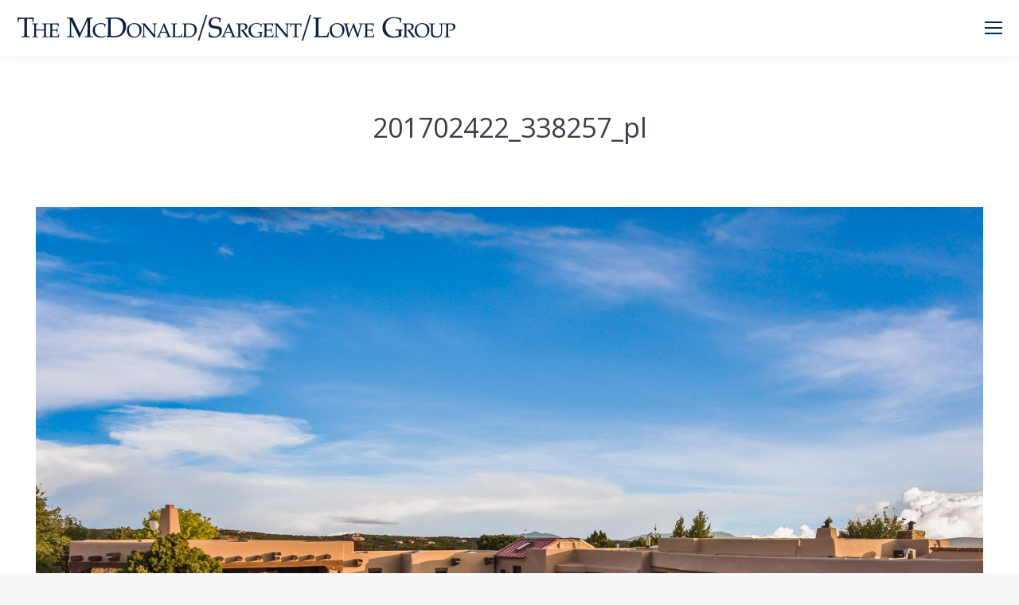

--- FILE ---
content_type: text/html; charset=UTF-8
request_url: https://homesantafe.com/sold-19-s-vuelta-herradura/201702422_338257_pl/
body_size: 13046
content:
<!DOCTYPE html>
<!--[if !(IE 6) | !(IE 7) | !(IE 8)  ]><!-->
<html lang="en-US" class="no-js">
<!--<![endif]-->
<head>
	<meta charset="UTF-8"/>
				<meta name="viewport" content="width=device-width, initial-scale=1, maximum-scale=1, user-scalable=0"/>
			<meta name="theme-color" content="#002859"/>	<link rel="profile" href="https://gmpg.org/xfn/11"/>
	<title>201702422_338257_pl &#8211; Home Santa Fe</title>
<meta name='robots' content='max-image-preview:large'/>
	<style>img:is([sizes="auto" i], [sizes^="auto," i]) {contain-intrinsic-size:3000px 1500px}</style>
	<link rel='dns-prefetch' href='//www.googletagmanager.com'/>
<link rel='dns-prefetch' href='//fonts.googleapis.com'/>
<link href='//hb.wpmucdn.com' rel='preconnect'/>
<link href='https://fonts.googleapis.com' rel='preconnect'/>
<link href='//fonts.gstatic.com' crossorigin='' rel='preconnect'/>
<link rel="alternate" type="application/rss+xml" title="Home Santa Fe &raquo; Feed" href="https://homesantafe.com/feed/"/>
<link rel="alternate" type="application/rss+xml" title="Home Santa Fe &raquo; Comments Feed" href="https://homesantafe.com/comments/feed/"/>
<script>window._wpemojiSettings={"baseUrl":"https:\/\/s.w.org\/images\/core\/emoji\/16.0.1\/72x72\/","ext":".png","svgUrl":"https:\/\/s.w.org\/images\/core\/emoji\/16.0.1\/svg\/","svgExt":".svg","source":{"concatemoji":"https:\/\/homesantafe.com\/wp-includes\/js\/wp-emoji-release.min.js?ver=6.8.3"}};!function(s,n){var o,i,e;function c(e){try{var t={supportTests:e,timestamp:(new Date).valueOf()};sessionStorage.setItem(o,JSON.stringify(t))}catch(e){}}function p(e,t,n){e.clearRect(0,0,e.canvas.width,e.canvas.height),e.fillText(t,0,0);var t=new Uint32Array(e.getImageData(0,0,e.canvas.width,e.canvas.height).data),a=(e.clearRect(0,0,e.canvas.width,e.canvas.height),e.fillText(n,0,0),new Uint32Array(e.getImageData(0,0,e.canvas.width,e.canvas.height).data));return t.every(function(e,t){return e===a[t]})}function u(e,t){e.clearRect(0,0,e.canvas.width,e.canvas.height),e.fillText(t,0,0);for(var n=e.getImageData(16,16,1,1),a=0;a<n.data.length;a++)if(0!==n.data[a])return!1;return!0}function f(e,t,n,a){switch(t){case"flag":return n(e,"\ud83c\udff3\ufe0f\u200d\u26a7\ufe0f","\ud83c\udff3\ufe0f\u200b\u26a7\ufe0f")?!1:!n(e,"\ud83c\udde8\ud83c\uddf6","\ud83c\udde8\u200b\ud83c\uddf6")&&!n(e,"\ud83c\udff4\udb40\udc67\udb40\udc62\udb40\udc65\udb40\udc6e\udb40\udc67\udb40\udc7f","\ud83c\udff4\u200b\udb40\udc67\u200b\udb40\udc62\u200b\udb40\udc65\u200b\udb40\udc6e\u200b\udb40\udc67\u200b\udb40\udc7f");case"emoji":return!a(e,"\ud83e\udedf")}return!1}function g(e,t,n,a){var r="undefined"!=typeof WorkerGlobalScope&&self instanceof WorkerGlobalScope?new OffscreenCanvas(300,150):s.createElement("canvas"),o=r.getContext("2d",{willReadFrequently:!0}),i=(o.textBaseline="top",o.font="600 32px Arial",{});return e.forEach(function(e){i[e]=t(o,e,n,a)}),i}function t(e){var t=s.createElement("script");t.src=e,t.defer=!0,s.head.appendChild(t)}"undefined"!=typeof Promise&&(o="wpEmojiSettingsSupports",i=["flag","emoji"],n.supports={everything:!0,everythingExceptFlag:!0},e=new Promise(function(e){s.addEventListener("DOMContentLoaded",e,{once:!0})}),new Promise(function(t){var n=function(){try{var e=JSON.parse(sessionStorage.getItem(o));if("object"==typeof e&&"number"==typeof e.timestamp&&(new Date).valueOf()<e.timestamp+604800&&"object"==typeof e.supportTests)return e.supportTests}catch(e){}return null}();if(!n){if("undefined"!=typeof Worker&&"undefined"!=typeof OffscreenCanvas&&"undefined"!=typeof URL&&URL.createObjectURL&&"undefined"!=typeof Blob)try{var e="postMessage("+g.toString()+"("+[JSON.stringify(i),f.toString(),p.toString(),u.toString()].join(",")+"));",a=new Blob([e],{type:"text/javascript"}),r=new Worker(URL.createObjectURL(a),{name:"wpTestEmojiSupports"});return void(r.onmessage=function(e){c(n=e.data),r.terminate(),t(n)})}catch(e){}c(n=g(i,f,p,u))}t(n)}).then(function(e){for(var t in e)n.supports[t]=e[t],n.supports.everything=n.supports.everything&&n.supports[t],"flag"!==t&&(n.supports.everythingExceptFlag=n.supports.everythingExceptFlag&&n.supports[t]);n.supports.everythingExceptFlag=n.supports.everythingExceptFlag&&!n.supports.flag,n.DOMReady=!1,n.readyCallback=function(){n.DOMReady=!0}}).then(function(){return e}).then(function(){var e;n.supports.everything||(n.readyCallback(),(e=n.source||{}).concatemoji?t(e.concatemoji):e.wpemoji&&e.twemoji&&(t(e.twemoji),t(e.wpemoji)))}))}((window,document),window._wpemojiSettings);</script>
<style id='wp-emoji-styles-inline-css'>img.wp-smiley,img.emoji{display:inline!important;border:none!important;box-shadow:none!important;height:1em!important;width:1em!important;margin:0 .07em!important;vertical-align:-.1em!important;background:none!important;padding:0!important}</style>
<link rel='stylesheet' id='wp-block-library-css' href='https://homesantafe.com/wp-includes/css/dist/block-library/A.style.min.css,qver=6.8.3.pagespeed.cf.6w6iIy5A4f.css' media='all'/>
<style id='wp-block-library-theme-inline-css'>.wp-block-audio :where(figcaption){color:#555;font-size:13px;text-align:center}.is-dark-theme .wp-block-audio :where(figcaption){color:#ffffffa6}.wp-block-audio{margin:0 0 1em}.wp-block-code{border:1px solid #ccc;border-radius:4px;font-family:Menlo,Consolas,monaco,monospace;padding:.8em 1em}.wp-block-embed :where(figcaption){color:#555;font-size:13px;text-align:center}.is-dark-theme .wp-block-embed :where(figcaption){color:#ffffffa6}.wp-block-embed{margin:0 0 1em}.blocks-gallery-caption{color:#555;font-size:13px;text-align:center}.is-dark-theme .blocks-gallery-caption{color:#ffffffa6}:root :where(.wp-block-image figcaption){color:#555;font-size:13px;text-align:center}.is-dark-theme :root :where(.wp-block-image figcaption){color:#ffffffa6}.wp-block-image{margin:0 0 1em}.wp-block-pullquote{border-bottom:4px solid;border-top:4px solid;color:currentColor;margin-bottom:1.75em}.wp-block-pullquote cite,.wp-block-pullquote footer,.wp-block-pullquote__citation{color:currentColor;font-size:.8125em;font-style:normal;text-transform:uppercase}.wp-block-quote{border-left:.25em solid;margin:0 0 1.75em;padding-left:1em}.wp-block-quote cite,.wp-block-quote footer{color:currentColor;font-size:.8125em;font-style:normal;position:relative}.wp-block-quote:where(.has-text-align-right){border-left:none;border-right:.25em solid;padding-left:0;padding-right:1em}.wp-block-quote:where(.has-text-align-center){border:none;padding-left:0}.wp-block-quote.is-large,.wp-block-quote.is-style-large,.wp-block-quote:where(.is-style-plain){border:none}.wp-block-search .wp-block-search__label{font-weight:700}.wp-block-search__button{border:1px solid #ccc;padding:.375em .625em}:where(.wp-block-group.has-background){padding:1.25em 2.375em}.wp-block-separator.has-css-opacity{opacity:.4}.wp-block-separator{border:none;border-bottom:2px solid;margin-left:auto;margin-right:auto}.wp-block-separator.has-alpha-channel-opacity{opacity:1}.wp-block-separator:not(.is-style-wide):not(.is-style-dots){width:100px}.wp-block-separator.has-background:not(.is-style-dots){border-bottom:none;height:1px}.wp-block-separator.has-background:not(.is-style-wide):not(.is-style-dots){height:2px}.wp-block-table{margin:0 0 1em}.wp-block-table td,.wp-block-table th{word-break:normal}.wp-block-table :where(figcaption){color:#555;font-size:13px;text-align:center}.is-dark-theme .wp-block-table :where(figcaption){color:#ffffffa6}.wp-block-video :where(figcaption){color:#555;font-size:13px;text-align:center}.is-dark-theme .wp-block-video :where(figcaption){color:#ffffffa6}.wp-block-video{margin:0 0 1em}:root :where(.wp-block-template-part.has-background){margin-bottom:0;margin-top:0;padding:1.25em 2.375em}</style>
<style id='classic-theme-styles-inline-css'>
/*! This file is auto-generated */
.wp-block-button__link{color:#fff;background-color:#32373c;border-radius:9999px;box-shadow:none;text-decoration:none;padding:calc(.667em + 2px) calc(1.333em + 2px);font-size:1.125em}.wp-block-file__button{background:#32373c;color:#fff;text-decoration:none}
</style>
<style id='global-styles-inline-css'>
:root{--wp--preset--aspect-ratio--square: 1;--wp--preset--aspect-ratio--4-3: 4/3;--wp--preset--aspect-ratio--3-4: 3/4;--wp--preset--aspect-ratio--3-2: 3/2;--wp--preset--aspect-ratio--2-3: 2/3;--wp--preset--aspect-ratio--16-9: 16/9;--wp--preset--aspect-ratio--9-16: 9/16;--wp--preset--color--black: #000000;--wp--preset--color--cyan-bluish-gray: #abb8c3;--wp--preset--color--white: #FFF;--wp--preset--color--pale-pink: #f78da7;--wp--preset--color--vivid-red: #cf2e2e;--wp--preset--color--luminous-vivid-orange: #ff6900;--wp--preset--color--luminous-vivid-amber: #fcb900;--wp--preset--color--light-green-cyan: #7bdcb5;--wp--preset--color--vivid-green-cyan: #00d084;--wp--preset--color--pale-cyan-blue: #8ed1fc;--wp--preset--color--vivid-cyan-blue: #0693e3;--wp--preset--color--vivid-purple: #9b51e0;--wp--preset--color--accent: #002859;--wp--preset--color--dark-gray: #111;--wp--preset--color--light-gray: #767676;--wp--preset--gradient--vivid-cyan-blue-to-vivid-purple: linear-gradient(135deg,rgba(6,147,227,1) 0%,rgb(155,81,224) 100%);--wp--preset--gradient--light-green-cyan-to-vivid-green-cyan: linear-gradient(135deg,rgb(122,220,180) 0%,rgb(0,208,130) 100%);--wp--preset--gradient--luminous-vivid-amber-to-luminous-vivid-orange: linear-gradient(135deg,rgba(252,185,0,1) 0%,rgba(255,105,0,1) 100%);--wp--preset--gradient--luminous-vivid-orange-to-vivid-red: linear-gradient(135deg,rgba(255,105,0,1) 0%,rgb(207,46,46) 100%);--wp--preset--gradient--very-light-gray-to-cyan-bluish-gray: linear-gradient(135deg,rgb(238,238,238) 0%,rgb(169,184,195) 100%);--wp--preset--gradient--cool-to-warm-spectrum: linear-gradient(135deg,rgb(74,234,220) 0%,rgb(151,120,209) 20%,rgb(207,42,186) 40%,rgb(238,44,130) 60%,rgb(251,105,98) 80%,rgb(254,248,76) 100%);--wp--preset--gradient--blush-light-purple: linear-gradient(135deg,rgb(255,206,236) 0%,rgb(152,150,240) 100%);--wp--preset--gradient--blush-bordeaux: linear-gradient(135deg,rgb(254,205,165) 0%,rgb(254,45,45) 50%,rgb(107,0,62) 100%);--wp--preset--gradient--luminous-dusk: linear-gradient(135deg,rgb(255,203,112) 0%,rgb(199,81,192) 50%,rgb(65,88,208) 100%);--wp--preset--gradient--pale-ocean: linear-gradient(135deg,rgb(255,245,203) 0%,rgb(182,227,212) 50%,rgb(51,167,181) 100%);--wp--preset--gradient--electric-grass: linear-gradient(135deg,rgb(202,248,128) 0%,rgb(113,206,126) 100%);--wp--preset--gradient--midnight: linear-gradient(135deg,rgb(2,3,129) 0%,rgb(40,116,252) 100%);--wp--preset--font-size--small: 13px;--wp--preset--font-size--medium: 20px;--wp--preset--font-size--large: 36px;--wp--preset--font-size--x-large: 42px;--wp--preset--spacing--20: 0.44rem;--wp--preset--spacing--30: 0.67rem;--wp--preset--spacing--40: 1rem;--wp--preset--spacing--50: 1.5rem;--wp--preset--spacing--60: 2.25rem;--wp--preset--spacing--70: 3.38rem;--wp--preset--spacing--80: 5.06rem;--wp--preset--shadow--natural: 6px 6px 9px rgba(0, 0, 0, 0.2);--wp--preset--shadow--deep: 12px 12px 50px rgba(0, 0, 0, 0.4);--wp--preset--shadow--sharp: 6px 6px 0px rgba(0, 0, 0, 0.2);--wp--preset--shadow--outlined: 6px 6px 0px -3px rgba(255, 255, 255, 1), 6px 6px rgba(0, 0, 0, 1);--wp--preset--shadow--crisp: 6px 6px 0px rgba(0, 0, 0, 1);}:where(.is-layout-flex){gap: 0.5em;}:where(.is-layout-grid){gap: 0.5em;}body .is-layout-flex{display: flex;}.is-layout-flex{flex-wrap: wrap;align-items: center;}.is-layout-flex > :is(*, div){margin: 0;}body .is-layout-grid{display: grid;}.is-layout-grid > :is(*, div){margin: 0;}:where(.wp-block-columns.is-layout-flex){gap: 2em;}:where(.wp-block-columns.is-layout-grid){gap: 2em;}:where(.wp-block-post-template.is-layout-flex){gap: 1.25em;}:where(.wp-block-post-template.is-layout-grid){gap: 1.25em;}.has-black-color{color: var(--wp--preset--color--black) !important;}.has-cyan-bluish-gray-color{color: var(--wp--preset--color--cyan-bluish-gray) !important;}.has-white-color{color: var(--wp--preset--color--white) !important;}.has-pale-pink-color{color: var(--wp--preset--color--pale-pink) !important;}.has-vivid-red-color{color: var(--wp--preset--color--vivid-red) !important;}.has-luminous-vivid-orange-color{color: var(--wp--preset--color--luminous-vivid-orange) !important;}.has-luminous-vivid-amber-color{color: var(--wp--preset--color--luminous-vivid-amber) !important;}.has-light-green-cyan-color{color: var(--wp--preset--color--light-green-cyan) !important;}.has-vivid-green-cyan-color{color: var(--wp--preset--color--vivid-green-cyan) !important;}.has-pale-cyan-blue-color{color: var(--wp--preset--color--pale-cyan-blue) !important;}.has-vivid-cyan-blue-color{color: var(--wp--preset--color--vivid-cyan-blue) !important;}.has-vivid-purple-color{color: var(--wp--preset--color--vivid-purple) !important;}.has-black-background-color{background-color: var(--wp--preset--color--black) !important;}.has-cyan-bluish-gray-background-color{background-color: var(--wp--preset--color--cyan-bluish-gray) !important;}.has-white-background-color{background-color: var(--wp--preset--color--white) !important;}.has-pale-pink-background-color{background-color: var(--wp--preset--color--pale-pink) !important;}.has-vivid-red-background-color{background-color: var(--wp--preset--color--vivid-red) !important;}.has-luminous-vivid-orange-background-color{background-color: var(--wp--preset--color--luminous-vivid-orange) !important;}.has-luminous-vivid-amber-background-color{background-color: var(--wp--preset--color--luminous-vivid-amber) !important;}.has-light-green-cyan-background-color{background-color: var(--wp--preset--color--light-green-cyan) !important;}.has-vivid-green-cyan-background-color{background-color: var(--wp--preset--color--vivid-green-cyan) !important;}.has-pale-cyan-blue-background-color{background-color: var(--wp--preset--color--pale-cyan-blue) !important;}.has-vivid-cyan-blue-background-color{background-color: var(--wp--preset--color--vivid-cyan-blue) !important;}.has-vivid-purple-background-color{background-color: var(--wp--preset--color--vivid-purple) !important;}.has-black-border-color{border-color: var(--wp--preset--color--black) !important;}.has-cyan-bluish-gray-border-color{border-color: var(--wp--preset--color--cyan-bluish-gray) !important;}.has-white-border-color{border-color: var(--wp--preset--color--white) !important;}.has-pale-pink-border-color{border-color: var(--wp--preset--color--pale-pink) !important;}.has-vivid-red-border-color{border-color: var(--wp--preset--color--vivid-red) !important;}.has-luminous-vivid-orange-border-color{border-color: var(--wp--preset--color--luminous-vivid-orange) !important;}.has-luminous-vivid-amber-border-color{border-color: var(--wp--preset--color--luminous-vivid-amber) !important;}.has-light-green-cyan-border-color{border-color: var(--wp--preset--color--light-green-cyan) !important;}.has-vivid-green-cyan-border-color{border-color: var(--wp--preset--color--vivid-green-cyan) !important;}.has-pale-cyan-blue-border-color{border-color: var(--wp--preset--color--pale-cyan-blue) !important;}.has-vivid-cyan-blue-border-color{border-color: var(--wp--preset--color--vivid-cyan-blue) !important;}.has-vivid-purple-border-color{border-color: var(--wp--preset--color--vivid-purple) !important;}.has-vivid-cyan-blue-to-vivid-purple-gradient-background{background: var(--wp--preset--gradient--vivid-cyan-blue-to-vivid-purple) !important;}.has-light-green-cyan-to-vivid-green-cyan-gradient-background{background: var(--wp--preset--gradient--light-green-cyan-to-vivid-green-cyan) !important;}.has-luminous-vivid-amber-to-luminous-vivid-orange-gradient-background{background: var(--wp--preset--gradient--luminous-vivid-amber-to-luminous-vivid-orange) !important;}.has-luminous-vivid-orange-to-vivid-red-gradient-background{background: var(--wp--preset--gradient--luminous-vivid-orange-to-vivid-red) !important;}.has-very-light-gray-to-cyan-bluish-gray-gradient-background{background: var(--wp--preset--gradient--very-light-gray-to-cyan-bluish-gray) !important;}.has-cool-to-warm-spectrum-gradient-background{background: var(--wp--preset--gradient--cool-to-warm-spectrum) !important;}.has-blush-light-purple-gradient-background{background: var(--wp--preset--gradient--blush-light-purple) !important;}.has-blush-bordeaux-gradient-background{background: var(--wp--preset--gradient--blush-bordeaux) !important;}.has-luminous-dusk-gradient-background{background: var(--wp--preset--gradient--luminous-dusk) !important;}.has-pale-ocean-gradient-background{background: var(--wp--preset--gradient--pale-ocean) !important;}.has-electric-grass-gradient-background{background: var(--wp--preset--gradient--electric-grass) !important;}.has-midnight-gradient-background{background: var(--wp--preset--gradient--midnight) !important;}.has-small-font-size{font-size: var(--wp--preset--font-size--small) !important;}.has-medium-font-size{font-size: var(--wp--preset--font-size--medium) !important;}.has-large-font-size{font-size: var(--wp--preset--font-size--large) !important;}.has-x-large-font-size{font-size: var(--wp--preset--font-size--x-large) !important;}
:where(.wp-block-post-template.is-layout-flex){gap: 1.25em;}:where(.wp-block-post-template.is-layout-grid){gap: 1.25em;}
:where(.wp-block-columns.is-layout-flex){gap: 2em;}:where(.wp-block-columns.is-layout-grid){gap: 2em;}
:root :where(.wp-block-pullquote){font-size: 1.5em;line-height: 1.6;}
</style>
<link rel='stylesheet' id='the7-font-css' href='https://homesantafe.com/wp-content/themes/dt-the7/fonts/icomoon-the7-font/icomoon-the7-font.min.css,qver=12.10.0.1.pagespeed.ce.b18dx3C31r.css' media='all'/>
<link rel='stylesheet' id='the7-awesome-fonts-css' href='https://homesantafe.com/wp-content/themes/dt-the7/fonts/FontAwesome/css/A.all.min.css,qver=12.10.0.1.pagespeed.cf.ZG3jxpjkLO.css' media='all'/>
<link rel='stylesheet' id='the7-awesome-fonts-back-css' href='https://homesantafe.com/wp-content/themes/dt-the7/fonts/FontAwesome/back-compat.min.css,qver=12.10.0.1.pagespeed.ce.IkGx3DeFJx.css' media='all'/>
<link rel='stylesheet' id='the7-Defaults-css' href='https://homesantafe.com/wp-content/uploads/smile_fonts/Defaults/A.Defaults.css,qver=6.8.3.pagespeed.cf.gE8rGhmL9j.css' media='all'/>
<link rel='stylesheet' id='dt-web-fonts-css' href='https://fonts.googleapis.com/css?family=Open+Sans:400,600,700%7CRoboto:400,600,700' media='all'/>
<link rel='stylesheet' id='dt-main-css' href='https://homesantafe.com/wp-content/themes/dt-the7/css/A.main.min.css,qver=12.10.0.1.pagespeed.cf.M6_YOgogQz.css' media='all'/>
<style id='dt-main-inline-css'>
body #load {
  display: block;
  height: 100%;
  overflow: hidden;
  position: fixed;
  width: 100%;
  z-index: 9901;
  opacity: 1;
  visibility: visible;
  transition: all .35s ease-out;
}
.load-wrap {
  width: 100%;
  height: 100%;
  background-position: center center;
  background-repeat: no-repeat;
  text-align: center;
  display: -ms-flexbox;
  display: -ms-flex;
  display: flex;
  -ms-align-items: center;
  -ms-flex-align: center;
  align-items: center;
  -ms-flex-flow: column wrap;
  flex-flow: column wrap;
  -ms-flex-pack: center;
  -ms-justify-content: center;
  justify-content: center;
}
.load-wrap > svg {
  position: absolute;
  top: 50%;
  left: 50%;
  transform: translate(-50%,-50%);
}
#load {
  background: var(--the7-elementor-beautiful-loading-bg,#ffffff);
  --the7-beautiful-spinner-color2: var(--the7-beautiful-spinner-color,#c4c4c4);
}

</style>
<link rel='stylesheet' id='the7-custom-scrollbar-css' href='https://homesantafe.com/wp-content/themes/dt-the7/lib/custom-scrollbar/custom-scrollbar.min.css,qver=12.10.0.1.pagespeed.ce.JkIfnIeKyx.css' media='all'/>
<link rel='stylesheet' id='the7-wpbakery-css' href='https://homesantafe.com/wp-content/themes/dt-the7/css/A.wpbakery.min.css,qver=12.10.0.1.pagespeed.cf.wYLT_n088q.css' media='all'/>
<link rel='stylesheet' id='the7-core-css' href='https://homesantafe.com/wp-content/plugins/dt-the7-core/assets/css/A.post-type.min.css,qver=2.7.12.pagespeed.cf.qcjhtLiKol.css' media='all'/>
<link rel='stylesheet' id='the7-css-vars-css' href='https://homesantafe.com/wp-content/uploads/the7-css/A.css-vars.css,qver=ecc5d4e1e2ac.pagespeed.cf.FmMItKMH8g.css' media='all'/>
<link rel='stylesheet' id='dt-custom-css' href='https://homesantafe.com/wp-content/uploads/the7-css/A.custom.css,qver=ecc5d4e1e2ac.pagespeed.cf.PgGXL5WGf1.css' media='all'/>
<link rel='stylesheet' id='dt-media-css' href='https://homesantafe.com/wp-content/uploads/the7-css/A.media.css,qver=ecc5d4e1e2ac.pagespeed.cf.os8YzoKo2X.css' media='all'/>
<link rel='stylesheet' id='the7-mega-menu-css' href='https://homesantafe.com/wp-content/uploads/the7-css/A.mega-menu.css,qver=ecc5d4e1e2ac.pagespeed.cf.RBvbSkyvWi.css' media='all'/>
<link rel='stylesheet' id='the7-elements-albums-portfolio-css' href='https://homesantafe.com/wp-content/uploads/the7-css/A.the7-elements-albums-portfolio.css,qver=ecc5d4e1e2ac.pagespeed.cf.7B78wli1A_.css' media='all'/>
<link rel='stylesheet' id='the7-elements-css' href='https://homesantafe.com/wp-content/uploads/the7-css/A.post-type-dynamic.css,qver=ecc5d4e1e2ac.pagespeed.cf.ICw5e4_J2W.css' media='all'/>
<style id='style-css' media='all'>.wp-caption-text,.sticky,.gallery-caption,.bypostauthor,.main-page{}</style>
<script src="https://homesantafe.com/wp-includes/js/jquery/jquery.min.js,qver=3.7.1.pagespeed.jm.PoWN7KAtLT.js" id="jquery-core-js"></script>
<script src="https://homesantafe.com/wp-includes/js/jquery/jquery-migrate.min.js,qver=3.4.1.pagespeed.jm.bhhu-RahTI.js" id="jquery-migrate-js"></script>
<script src="//homesantafe.com/wp-content/plugins/revslider/sr6/assets/js/rbtools.min.js,qver=6.7.38.pagespeed.jm.nlgdJMgyv4.js" async id="tp-tools-js"></script>
<script src="//homesantafe.com/wp-content/plugins/revslider/sr6/assets/js/rs6.min.js,qver=6.7.38.pagespeed.jm.wSMZmv8W4g.js" async id="revmin-js"></script>
<script id="dt-above-fold-js-extra">var dtLocal={"themeUrl":"https:\/\/homesantafe.com\/wp-content\/themes\/dt-the7","passText":"To view this protected post, enter the password below:","moreButtonText":{"loading":"Loading...","loadMore":"Load more"},"postID":"2126","ajaxurl":"https:\/\/homesantafe.com\/wp-admin\/admin-ajax.php","REST":{"baseUrl":"https:\/\/homesantafe.com\/wp-json\/the7\/v1","endpoints":{"sendMail":"\/send-mail"}},"contactMessages":{"required":"One or more fields have an error. Please check and try again.","terms":"Please accept the privacy policy.","fillTheCaptchaError":"Please, fill the captcha."},"captchaSiteKey":"","ajaxNonce":"4a68a7eb4a","pageData":{"type":"page","template":"image","layout":null},"themeSettings":{"smoothScroll":"off","lazyLoading":false,"desktopHeader":{"height":90},"ToggleCaptionEnabled":"disabled","ToggleCaption":"Navigation","floatingHeader":{"showAfter":100,"showMenu":true,"height":80,"logo":{"showLogo":true,"html":"<img class=\" preload-me\" src=\"https:\/\/homesantafe.com\/wp-content\/uploads\/2020\/05\/McDonald-Sargent-Lowe-Group_header2-copy.jpg\" srcset=\"https:\/\/homesantafe.com\/wp-content\/uploads\/2020\/05\/McDonald-Sargent-Lowe-Group_header2-copy.jpg 555w, https:\/\/homesantafe.com\/wp-content\/uploads\/2020\/05\/McDonald-Sargent-Lowe-Group_header2-copy.jpg 555w\" width=\"555\" height=\"32\"   sizes=\"555px\" alt=\"Home Santa Fe\" \/>","url":"https:\/\/homesantafe.com\/"}},"topLine":{"floatingTopLine":{"logo":{"showLogo":false,"html":""}}},"mobileHeader":{"firstSwitchPoint":1280,"secondSwitchPoint":500,"firstSwitchPointHeight":70,"secondSwitchPointHeight":56,"mobileToggleCaptionEnabled":"disabled","mobileToggleCaption":"Menu"},"stickyMobileHeaderFirstSwitch":{"logo":{"html":"<img class=\" preload-me\" src=\"https:\/\/homesantafe.com\/wp-content\/uploads\/2020\/05\/McDonald-Sargent-Lowe-Group_header2-copy.jpg\" srcset=\"https:\/\/homesantafe.com\/wp-content\/uploads\/2020\/05\/McDonald-Sargent-Lowe-Group_header2-copy.jpg 555w, https:\/\/homesantafe.com\/wp-content\/uploads\/2020\/05\/McDonald-Sargent-Lowe-Group_header2-copy.jpg 555w\" width=\"555\" height=\"32\"   sizes=\"555px\" alt=\"Home Santa Fe\" \/>"}},"stickyMobileHeaderSecondSwitch":{"logo":{"html":"<img class=\" preload-me\" src=\"https:\/\/homesantafe.com\/wp-content\/uploads\/2020\/05\/McDonald-Sargent-Lowe-Group_header2-copy.jpg\" srcset=\"https:\/\/homesantafe.com\/wp-content\/uploads\/2020\/05\/McDonald-Sargent-Lowe-Group_header2-copy.jpg 555w, https:\/\/homesantafe.com\/wp-content\/uploads\/2020\/05\/McDonald-Sargent-Lowe-Group_header2-copy.jpg 555w\" width=\"555\" height=\"32\"   sizes=\"555px\" alt=\"Home Santa Fe\" \/>"}},"sidebar":{"switchPoint":970},"boxedWidth":"1280px"},"VCMobileScreenWidth":"768"};var dtShare={"shareButtonText":{"facebook":"Share on Facebook","twitter":"Share on X","pinterest":"Pin it","linkedin":"Share on Linkedin","whatsapp":"Share on Whatsapp"},"overlayOpacity":"85"};</script>
<script src="https://homesantafe.com/wp-content/themes/dt-the7/js/above-the-fold.min.js,qver=12.10.0.1.pagespeed.jm.WyjWlQ2_cL.js" id="dt-above-fold-js"></script>

<!-- Google tag (gtag.js) snippet added by Site Kit -->
<!-- Google Analytics snippet added by Site Kit -->
<script src="https://www.googletagmanager.com/gtag/js?id=GT-P85MHTM" id="google_gtagjs-js" async></script>
<script id="google_gtagjs-js-after">window.dataLayer=window.dataLayer||[];function gtag(){dataLayer.push(arguments);}gtag("set","linker",{"domains":["homesantafe.com"]});gtag("js",new Date());gtag("set","developer_id.dZTNiMT",true);gtag("config","GT-P85MHTM");</script>
<script></script><link rel="https://api.w.org/" href="https://homesantafe.com/wp-json/"/><link rel="alternate" title="JSON" type="application/json" href="https://homesantafe.com/wp-json/wp/v2/media/2126"/><link rel="EditURI" type="application/rsd+xml" title="RSD" href="https://homesantafe.com/xmlrpc.php?rsd"/>
<meta name="generator" content="WordPress 6.8.3"/>
<link rel='shortlink' href='https://homesantafe.com/?p=2126'/>
<link rel="alternate" title="oEmbed (JSON)" type="application/json+oembed" href="https://homesantafe.com/wp-json/oembed/1.0/embed?url=https%3A%2F%2Fhomesantafe.com%2Fsold-19-s-vuelta-herradura%2F201702422_338257_pl%2F"/>
<link rel="alternate" title="oEmbed (XML)" type="text/xml+oembed" href="https://homesantafe.com/wp-json/oembed/1.0/embed?url=https%3A%2F%2Fhomesantafe.com%2Fsold-19-s-vuelta-herradura%2F201702422_338257_pl%2F&#038;format=xml"/>
<meta name="generator" content="Site Kit by Google 1.168.0"/>

<!-- WordPress Version 6.8.3 -->
<!-- IDX Broker WordPress Plugin 3.2.5 Activated -->
<!-- IDX Broker WordPress Plugin Wrapper Meta-->

<meta property="og:site_name" content="Home Santa Fe"/>
<meta property="og:title" content="201702422_338257_pl"/>
<meta property="og:image" content="https://homesantafe.com/wp-content/uploads/2019/06/201702422_338257_pl.jpg"/>
<meta property="og:url" content="https://homesantafe.com/sold-19-s-vuelta-herradura/201702422_338257_pl/"/>
<meta property="og:type" content="article"/>
<meta name="generator" content="Powered by WPBakery Page Builder - drag and drop page builder for WordPress."/>
<meta name="generator" content="Powered by Slider Revolution 6.7.38 - responsive, Mobile-Friendly Slider Plugin for WordPress with comfortable drag and drop interface."/>
<script type="text/javascript" id="the7-loader-script">document.addEventListener("DOMContentLoaded",function(event){var load=document.getElementById("load");if(!load.classList.contains('loader-removed')){var removeLoading=setTimeout(function(){load.className+=" loader-removed";},300);}});</script>
		<link rel="icon" href="https://homesantafe.com/wp-content/uploads/2017/03/xh-favicon.png.pagespeed.ic.gfnolDUUYY.webp" type="image/png" sizes="16x16"/><link rel="icon" href="https://homesantafe.com/wp-content/uploads/2017/03/xh-favicon.png.pagespeed.ic.gfnolDUUYY.webp" type="image/png" sizes="32x32"/><script>function setREVStartSize(e){window.RSIW=window.RSIW===undefined?window.innerWidth:window.RSIW;window.RSIH=window.RSIH===undefined?window.innerHeight:window.RSIH;try{var pw=document.getElementById(e.c).parentNode.offsetWidth,newh;pw=pw===0||isNaN(pw)||(e.l=="fullwidth"||e.layout=="fullwidth")?window.RSIW:pw;e.tabw=e.tabw===undefined?0:parseInt(e.tabw);e.thumbw=e.thumbw===undefined?0:parseInt(e.thumbw);e.tabh=e.tabh===undefined?0:parseInt(e.tabh);e.thumbh=e.thumbh===undefined?0:parseInt(e.thumbh);e.tabhide=e.tabhide===undefined?0:parseInt(e.tabhide);e.thumbhide=e.thumbhide===undefined?0:parseInt(e.thumbhide);e.mh=e.mh===undefined||e.mh==""||e.mh==="auto"?0:parseInt(e.mh,0);if(e.layout==="fullscreen"||e.l==="fullscreen")newh=Math.max(e.mh,window.RSIH);else{e.gw=Array.isArray(e.gw)?e.gw:[e.gw];for(var i in e.rl)if(e.gw[i]===undefined||e.gw[i]===0)e.gw[i]=e.gw[i-1];e.gh=e.el===undefined||e.el===""||(Array.isArray(e.el)&&e.el.length==0)?e.gh:e.el;e.gh=Array.isArray(e.gh)?e.gh:[e.gh];for(var i in e.rl)if(e.gh[i]===undefined||e.gh[i]===0)e.gh[i]=e.gh[i-1];var nl=new Array(e.rl.length),ix=0,sl;e.tabw=e.tabhide>=pw?0:e.tabw;e.thumbw=e.thumbhide>=pw?0:e.thumbw;e.tabh=e.tabhide>=pw?0:e.tabh;e.thumbh=e.thumbhide>=pw?0:e.thumbh;for(var i in e.rl)nl[i]=e.rl[i]<window.RSIW?0:e.rl[i];sl=nl[0];for(var i in nl)if(sl>nl[i]&&nl[i]>0){sl=nl[i];ix=i;}var m=pw>(e.gw[ix]+e.tabw+e.thumbw)?1:(pw-(e.tabw+e.thumbw))/(e.gw[ix]);newh=(e.gh[ix]*m)+(e.tabh+e.thumbh);}var el=document.getElementById(e.c);if(el!==null&&el)el.style.height=newh+"px";el=document.getElementById(e.c+"_wrapper");if(el!==null&&el){el.style.height=newh+"px";el.style.display="block";}}catch(e){console.log("Failure at Presize of Slider:"+e)}};</script>
		<style id="wp-custom-css">
			/*
You can add your own CSS here.

Click the help icon above to learn more.
*/
.vc_btn3.vc_btn3-color-juicy-pink, .vc_btn3.vc_btn3-color-juicy-pink.vc_btn3-style-flat {color: #fff;background-color:#002859;}

#main {padding: 10px 0 70px 0;}

.idx-omnibar-form.idx-omnibar-extra-form button, .idx-omnibar-extra-button {color: white;background: #002859;}

.idx-omnibar-form button {color: white;
    background: #002859;border: #002859;}

.vc_btn3.vc_btn3-color-black, .vc_btn3.vc_btn3-color-black.vc_btn3-style-flat {color: #fff; background-color: #002859;}

.IDX-wrapper-standard .IDX-btn-primary {
    color: #fff;
    background-color: #002859;
    border-color: #002859;}

.IDX-wrapper-standard .IDX-navbar-default .IDX-navbar-collapse, .IDX-wrapper-standard .IDX-navbar-default .IDX-navbar-form {border-color: #325697;
    background: #002859;}

.IDX-wrapper-standard .select2-container.select2-container-multi .select2-choices .select2-search-choice {
    background: #002859;}

.vc_btn3.vc_btn3-color-blue, .vc_btn3.vc_btn3-color-blue.vc_btn3-style-flat {color: #fff;background-color: #002859 !important;}		</style>
		<noscript><style> .wpb_animate_when_almost_visible { opacity: 1; }</style></noscript><script>(function(i,s,o,g,r,a,m){i['GoogleAnalyticsObject']=r;i[r]=i[r]||function(){(i[r].q=i[r].q||[]).push(arguments)},i[r].l=1*new Date();a=s.createElement(o),m=s.getElementsByTagName(o)[0];a.async=1;a.src=g;m.parentNode.insertBefore(a,m)})(window,document,'script','https://www.google-analytics.com/analytics.js','ga');ga('create','UA-99121625-1','auto');ga('send','pageview');</script>

<!-- TrafficFuel PowerPixel -->
<script>var TFConfig={"pixel_id":"694869-PQSWJTH-400956"};</script>
<noscript><iframe src="//www.googletagmanager.com/ns.html?id=GTM-PQSWJTH" height="0" width="0" style="display:none;visibility:hidden"></iframe></noscript>
<script type="text/javascript" defer src="https://trafficfuelpixel.s3-us-west-2.amazonaws.com/pixel.js"></script>
<noscript><iframe src="//my.trafficfuel.com/powerpixel.php?pixel_id=694869-PQSWJTH-400956" height="0" width="0" style="display:none;visibility:hidden"></iframe></noscript>
<noscript><iframe src="//www.googletagmanager.com/ns.html?id=GTM-PQSWJTH" height="0" width="0" style="display:none;visibility:hidden"></iframe></noscript>
<script>(function(w,d,s,l,i){w[l]=w[l]||[];w[l].push({'gtm.start':new Date().getTime(),event:'gtm.js'});var f=d.getElementsByTagName(s)[0],j=d.createElement(s),dl=l!='dataLayer'?'&l='+l:'';j.async=true;j.src='//www.googletagmanager.com/gtm.js?id='+i+dl;f.parentNode.insertBefore(j,f);})(window,document,'script','dataLayer','GTM-PQSWJTH');</script>
<!-- End of TrafficFuel PowerPixel -->

<meta name="google-site-verification" content="sutIo30ul5Bj2bNdiZdDIV5nRZrSCEQ-Fx5dXMl_l2Y"/>
<style id='the7-custom-inline-css' type='text/css'>
.main-nav > li > a {  margin: 15px 2px 15px 2px;
    padding: 20px 5px 4px 5px;}

.idx-omnibar-form input[placeholder] {
    text-overflow: ellipsis;
    font-family: inherit;
    font-size: 18px;}

.idx-omnibar-form button {
    color: white;
    background: #002859;
    border: #002859;
    font-size: medium;}
</style>
</head>
<body data-rsssl=1 id="the7-body" class="attachment wp-singular attachment-template-default attachmentid-2126 attachment-jpeg wp-embed-responsive wp-theme-dt-the7 the7-core-ver-2.7.12 dt-responsive-on right-mobile-menu-close-icon ouside-menu-close-icon mobile-hamburger-close-bg-enable mobile-hamburger-close-bg-hover-enable  fade-medium-mobile-menu-close-icon fade-medium-menu-close-icon accent-gradient srcset-enabled btn-flat custom-btn-color custom-btn-hover-color phantom-sticky phantom-line-decoration phantom-custom-logo-on floating-mobile-menu-icon top-header first-switch-logo-left first-switch-menu-right second-switch-logo-left second-switch-menu-right right-mobile-menu layzr-loading-on popup-message-style the7-ver-12.10.0.1 dt-fa-compatibility wpb-js-composer js-comp-ver-8.7.2 vc_responsive">
<!-- The7 12.10.0.1 -->
<div id="load" class="spinner-loader">
	<div class="load-wrap"><style type="text/css">
    [class*="the7-spinner-animate-"]{
        animation: spinner-animation 1s cubic-bezier(1,1,1,1) infinite;
        x:46.5px;
        y:40px;
        width:7px;
        height:20px;
        fill:var(--the7-beautiful-spinner-color2);
        opacity: 0.2;
    }
    .the7-spinner-animate-2{
        animation-delay: 0.083s;
    }
    .the7-spinner-animate-3{
        animation-delay: 0.166s;
    }
    .the7-spinner-animate-4{
         animation-delay: 0.25s;
    }
    .the7-spinner-animate-5{
         animation-delay: 0.33s;
    }
    .the7-spinner-animate-6{
         animation-delay: 0.416s;
    }
    .the7-spinner-animate-7{
         animation-delay: 0.5s;
    }
    .the7-spinner-animate-8{
         animation-delay: 0.58s;
    }
    .the7-spinner-animate-9{
         animation-delay: 0.666s;
    }
    .the7-spinner-animate-10{
         animation-delay: 0.75s;
    }
    .the7-spinner-animate-11{
        animation-delay: 0.83s;
    }
    .the7-spinner-animate-12{
        animation-delay: 0.916s;
    }
    @keyframes spinner-animation{
        from {
            opacity: 1;
        }
        to{
            opacity: 0;
        }
    }
</style>
<svg width="75px" height="75px" xmlns="http://www.w3.org/2000/svg" viewBox="0 0 100 100" preserveAspectRatio="xMidYMid">
	<rect class="the7-spinner-animate-1" rx="5" ry="5" transform="rotate(0 50 50) translate(0 -30)"></rect>
	<rect class="the7-spinner-animate-2" rx="5" ry="5" transform="rotate(30 50 50) translate(0 -30)"></rect>
	<rect class="the7-spinner-animate-3" rx="5" ry="5" transform="rotate(60 50 50) translate(0 -30)"></rect>
	<rect class="the7-spinner-animate-4" rx="5" ry="5" transform="rotate(90 50 50) translate(0 -30)"></rect>
	<rect class="the7-spinner-animate-5" rx="5" ry="5" transform="rotate(120 50 50) translate(0 -30)"></rect>
	<rect class="the7-spinner-animate-6" rx="5" ry="5" transform="rotate(150 50 50) translate(0 -30)"></rect>
	<rect class="the7-spinner-animate-7" rx="5" ry="5" transform="rotate(180 50 50) translate(0 -30)"></rect>
	<rect class="the7-spinner-animate-8" rx="5" ry="5" transform="rotate(210 50 50) translate(0 -30)"></rect>
	<rect class="the7-spinner-animate-9" rx="5" ry="5" transform="rotate(240 50 50) translate(0 -30)"></rect>
	<rect class="the7-spinner-animate-10" rx="5" ry="5" transform="rotate(270 50 50) translate(0 -30)"></rect>
	<rect class="the7-spinner-animate-11" rx="5" ry="5" transform="rotate(300 50 50) translate(0 -30)"></rect>
	<rect class="the7-spinner-animate-12" rx="5" ry="5" transform="rotate(330 50 50) translate(0 -30)"></rect>
</svg></div>
</div>
<div id="page">
	<a class="skip-link screen-reader-text" href="#content">Skip to content</a>

<div class="masthead inline-header center full-height full-width line-decoration shadow-mobile-header-decoration small-mobile-menu-icon mobile-menu-icon-bg-on mobile-menu-icon-hover-bg-on show-sub-menu-on-hover show-mobile-logo">

	<div class="top-bar top-bar-empty top-bar-line-hide">
	<div class="top-bar-bg"></div>
	<div class="mini-widgets left-widgets"></div><div class="mini-widgets right-widgets"></div></div>

	<header class="header-bar" role="banner">

		<div class="branding">
	<div id="site-title" class="assistive-text">Home Santa Fe</div>
	<div id="site-description" class="assistive-text">Your Source for Real Estate in Santa Fe</div>
	<a class="" href="https://homesantafe.com/"><img class=" preload-me" src="https://homesantafe.com/wp-content/uploads/2020/05/xMcDonald-Sargent-Lowe-Group_header2-copy.jpg.pagespeed.ic.qMVQ12J84N.webp" srcset="https://homesantafe.com/wp-content/uploads/2020/05/xMcDonald-Sargent-Lowe-Group_header2-copy.jpg.pagespeed.ic.qMVQ12J84N.webp 555w, https://homesantafe.com/wp-content/uploads/2020/05/xMcDonald-Sargent-Lowe-Group_header2-copy.jpg.pagespeed.ic.qMVQ12J84N.webp 555w" width="555" height="32" sizes="555px" alt="Home Santa Fe"/><img class="mobile-logo preload-me" src="https://homesantafe.com/wp-content/uploads/2020/05/xMcDonald-Sargent-Lowe-Group_header2-copy.jpg.pagespeed.ic.qMVQ12J84N.webp" srcset="https://homesantafe.com/wp-content/uploads/2020/05/xMcDonald-Sargent-Lowe-Group_header2-copy.jpg.pagespeed.ic.qMVQ12J84N.webp 555w, https://homesantafe.com/wp-content/uploads/2020/05/xMcDonald-Sargent-Lowe-Group_header2-copy.jpg.pagespeed.ic.qMVQ12J84N.webp 555w" width="555" height="32" sizes="555px" alt="Home Santa Fe"/></a></div>

		<ul id="primary-menu" class="main-nav outside-item-custom-margin"><li class="menu-item menu-item-type-post_type menu-item-object-page menu-item-home menu-item-3086 first depth-0"><a href='https://homesantafe.com/' data-level='1'><span class="menu-item-text"><span class="menu-text">Home</span></span></a></li> <li class="menu-item menu-item-type-post_type menu-item-object-page menu-item-4214 depth-0"><a href='https://homesantafe.com/home_and_land_sales/' data-level='1'><span class="menu-item-text"><span class="menu-text">Recent Sales</span></span></a></li> <li class="menu-item menu-item-type-post_type menu-item-object-page menu-item-4217 depth-0"><a href='https://homesantafe.com/paul-mcdonald-legacy-sales/' data-level='1'><span class="menu-item-text"><span class="menu-text">Legacy Sales</span></span></a></li> <li class="menu-item menu-item-type-post_type menu-item-object-page menu-item-2326 depth-0"><a href='https://homesantafe.com/new-construction/' data-level='1'><span class="menu-item-text"><span class="menu-text">New Construction</span></span></a></li> <li class="menu-item menu-item-type-custom menu-item-object-custom menu-item-4220 depth-0"><a href='https://monte-sereno.com/' data-level='1'><span class="menu-item-text"><span class="menu-text">Monte Sereno</span></span></a></li> <li class="menu-item menu-item-type-custom menu-item-object-custom menu-item-4221 depth-0"><a href='https://encantosfnm.com/' data-level='1'><span class="menu-item-text"><span class="menu-text">Encanto</span></span></a></li> <li class="menu-item menu-item-type-custom menu-item-object-custom menu-item-4222 depth-0"><a href='https://tanoestates.com/' data-level='1'><span class="menu-item-text"><span class="menu-text">Tano Estates</span></span></a></li> <li class="menu-item menu-item-type-post_type menu-item-object-page menu-item-1307 depth-0"><a href='https://homesantafe.com/about/' data-level='1'><span class="menu-item-text"><span class="menu-text">About</span></span></a></li> <li class="menu-item menu-item-type-post_type menu-item-object-page menu-item-4170 depth-0"><a href='https://homesantafe.com/testimonials/' data-level='1'><span class="menu-item-text"><span class="menu-text">Testimonials</span></span></a></li> <li class="menu-item menu-item-type-post_type menu-item-object-page menu-item-1308 last depth-0"><a href='https://homesantafe.com/contact-us/' data-level='1'><span class="menu-item-text"><span class="menu-text">Contact</span></span></a></li> </ul>
		
	</header>

</div>
<div role="navigation" aria-label="Main Menu" class="dt-mobile-header mobile-menu-show-divider">
	<div class="dt-close-mobile-menu-icon" aria-label="Close" role="button" tabindex="0"><div class="close-line-wrap"><span class="close-line"></span><span class="close-line"></span><span class="close-line"></span></div></div>	<ul id="mobile-menu" class="mobile-main-nav">
		<li class="menu-item menu-item-type-post_type menu-item-object-page menu-item-home menu-item-3086 first depth-0"><a href='https://homesantafe.com/' data-level='1'><span class="menu-item-text"><span class="menu-text">Home</span></span></a></li> <li class="menu-item menu-item-type-post_type menu-item-object-page menu-item-4214 depth-0"><a href='https://homesantafe.com/home_and_land_sales/' data-level='1'><span class="menu-item-text"><span class="menu-text">Recent Sales</span></span></a></li> <li class="menu-item menu-item-type-post_type menu-item-object-page menu-item-4217 depth-0"><a href='https://homesantafe.com/paul-mcdonald-legacy-sales/' data-level='1'><span class="menu-item-text"><span class="menu-text">Legacy Sales</span></span></a></li> <li class="menu-item menu-item-type-post_type menu-item-object-page menu-item-2326 depth-0"><a href='https://homesantafe.com/new-construction/' data-level='1'><span class="menu-item-text"><span class="menu-text">New Construction</span></span></a></li> <li class="menu-item menu-item-type-custom menu-item-object-custom menu-item-4220 depth-0"><a href='https://monte-sereno.com/' data-level='1'><span class="menu-item-text"><span class="menu-text">Monte Sereno</span></span></a></li> <li class="menu-item menu-item-type-custom menu-item-object-custom menu-item-4221 depth-0"><a href='https://encantosfnm.com/' data-level='1'><span class="menu-item-text"><span class="menu-text">Encanto</span></span></a></li> <li class="menu-item menu-item-type-custom menu-item-object-custom menu-item-4222 depth-0"><a href='https://tanoestates.com/' data-level='1'><span class="menu-item-text"><span class="menu-text">Tano Estates</span></span></a></li> <li class="menu-item menu-item-type-post_type menu-item-object-page menu-item-1307 depth-0"><a href='https://homesantafe.com/about/' data-level='1'><span class="menu-item-text"><span class="menu-text">About</span></span></a></li> <li class="menu-item menu-item-type-post_type menu-item-object-page menu-item-4170 depth-0"><a href='https://homesantafe.com/testimonials/' data-level='1'><span class="menu-item-text"><span class="menu-text">Testimonials</span></span></a></li> <li class="menu-item menu-item-type-post_type menu-item-object-page menu-item-1308 last depth-0"><a href='https://homesantafe.com/contact-us/' data-level='1'><span class="menu-item-text"><span class="menu-text">Contact</span></span></a></li> 	</ul>
	<div class='mobile-mini-widgets-in-menu'></div>
</div>

		<div class="page-title title-center disabled-bg breadcrumbs-off">
			<div class="wf-wrap">

				<div class="page-title-head hgroup"><h1>201702422_338257_pl</h1></div>			</div>
		</div>

		

<div id="main" class="sidebar-none sidebar-divider-vertical">

	
	<div class="main-gradient"></div>
	<div class="wf-wrap">
	<div class="wf-container-main">

	

			<!-- Content -->
			<div id="content" class="content" role="main">

				
					
						<article id="post-2126" class="post-2126 attachment type-attachment status-inherit hentry description-off">

							
							<a href="https://homesantafe.com/wp-content/uploads/2019/06/201702422_338257_pl.jpg" class="alignnone rollover rollover-zoom dt-pswp-item layzr-bg" data-dt-img-description="" title="201702422_338257_pl"><img class="preload-me lazy-load aspect" src="data:image/svg+xml,%3Csvg%20xmlns%3D&#39;http%3A%2F%2Fwww.w3.org%2F2000%2Fsvg&#39;%20viewBox%3D&#39;0%200%201399%201050&#39;%2F%3E" data-src="https://homesantafe.com/wp-content/uploads/2019/06/201702422_338257_pl.jpg" data-srcset="https://homesantafe.com/wp-content/uploads/2019/06/201702422_338257_pl.jpg 1399w" loading="eager" style="--ratio: 1399 / 1050" sizes="(max-width: 1399px) 100vw, 1399px" alt="" width="1399" height="1050"/></a>
						</article>

						
					
				
			</div><!-- #content -->

			

			</div><!-- .wf-container -->
		</div><!-- .wf-wrap -->

	
	</div><!-- #main -->

	


	<!-- !Footer -->
	<footer id="footer" class="footer solid-bg" role="contentinfo">

		
<!-- !Bottom-bar -->
<div id="bottom-bar" class="full-width-line logo-left">
    <div class="wf-wrap">
        <div class="wf-container-bottom">

			
                <div class="wf-float-left">

					© 2025 SNMMLS. IDX information on this website is provided exclusively for consumers' personal, non-commercial use and may not be used for any purpose other than to identify prospective properties consumers may be interested in purchasing. All listings held by brokerage firms other than the owner of this website are identified in the listing details. The listing data on this website is deemed reliable but is not guaranteed accurate by the MLS. The MLS and its affiliates provide the MLS content "AS IS" and without any warranty expressed or implied.


<br/><br/>Copyright © 2025 This Web site is not the official Web site of Sotheby's International Realty, Inc. Sotheby's International Realty, Inc. does not make any representation or warranty regarding any information, including without limitation its accuracy or completeness, contained on this Web site.


<br/><br/>© 2025. Home Santa Fe. All rights reserved.

<br/><br/>Powered by <a href="http://platinummediasolutions.com">Platinum Media Solutions</a>
                </div>

			
            <div class="wf-float-right">

				
            </div>

        </div><!-- .wf-container-bottom -->
    </div><!-- .wf-wrap -->
</div><!-- #bottom-bar -->
	</footer><!-- #footer -->

<a href="#" class="scroll-top"><svg version="1.1" xmlns="http://www.w3.org/2000/svg" xmlns:xlink="http://www.w3.org/1999/xlink" x="0px" y="0px" viewBox="0 0 16 16" style="enable-background:new 0 0 16 16;" xml:space="preserve">
<path d="M11.7,6.3l-3-3C8.5,3.1,8.3,3,8,3c0,0,0,0,0,0C7.7,3,7.5,3.1,7.3,3.3l-3,3c-0.4,0.4-0.4,1,0,1.4c0.4,0.4,1,0.4,1.4,0L7,6.4
	V12c0,0.6,0.4,1,1,1s1-0.4,1-1V6.4l1.3,1.3c0.4,0.4,1,0.4,1.4,0C11.9,7.5,12,7.3,12,7S11.9,6.5,11.7,6.3z"/>
</svg><span class="screen-reader-text">Go to Top</span></a>

</div><!-- #page -->


		<script>window.RS_MODULES=window.RS_MODULES||{};window.RS_MODULES.modules=window.RS_MODULES.modules||{};window.RS_MODULES.waiting=window.RS_MODULES.waiting||[];window.RS_MODULES.defered=false;window.RS_MODULES.moduleWaiting=window.RS_MODULES.moduleWaiting||{};window.RS_MODULES.type='compiled';</script>
		<script type="speculationrules">
{"prefetch":[{"source":"document","where":{"and":[{"href_matches":"\/*"},{"not":{"href_matches":["\/wp-*.php","\/wp-admin\/*","\/wp-content\/uploads\/*","\/wp-content\/*","\/wp-content\/plugins\/*","\/wp-content\/themes\/dt-the7\/*","\/*\\?(.+)"]}},{"not":{"selector_matches":"a[rel~=\"nofollow\"]"}},{"not":{"selector_matches":".no-prefetch, .no-prefetch a"}}]},"eagerness":"conservative"}]}
</script>

			<script type="text/javascript">var _paq=_paq||[];_paq.push(['trackPageView']);(function(){var u="https://analytics3.wpmudev.com/";_paq.push(['setTrackerUrl',u+'track/']);_paq.push(['setSiteId','18734']);var d=document,g=d.createElement('script'),s=d.getElementsByTagName('script')[0];g.type='text/javascript';g.async=true;g.defer=true;g.src='https://analytics.wpmucdn.com/matomo.js';s.parentNode.insertBefore(g,s);})();</script>
			<link rel='stylesheet' id='rs-plugin-settings-css' href='//homesantafe.com/wp-content/plugins/revslider/sr6/assets/css/rs6.css?ver=6.7.38' media='all'/>
<style id='rs-plugin-settings-inline-css'>
#rs-demo-id {}
</style>
<script src="https://homesantafe.com/wp-content/themes/dt-the7/js/main.min.js?ver=12.10.0.1" id="dt-main-js"></script>
<script src="https://homesantafe.com/wp-content/themes,_dt-the7,_js,_legacy.min.js,qver==12.10.0.1+themes,_dt-the7,_lib,_jquery-mousewheel,_jquery-mousewheel.min.js,qver==12.10.0.1+themes,_dt-the7,_lib,_custom-scrollbar,_custom-scrollbar.min.js,qver==12.10.0.1+plugins,_dt-the7-core,_assets,_js,_post-type.min.js,qver==2.7.12.pagespeed.jc.tpjQ6iYxDH.js"></script><script>eval(mod_pagespeed_Lfh0BGzr8$);</script>
<script>eval(mod_pagespeed_yoBlU4An9G);</script>
<script>eval(mod_pagespeed_8ffW5xxM8m);</script>
<script>eval(mod_pagespeed_nYiDjbGBSs);</script>
<script></script>
<div class="pswp" tabindex="-1" role="dialog" aria-hidden="true">
	<div class="pswp__bg"></div>
	<div class="pswp__scroll-wrap">
		<div class="pswp__container">
			<div class="pswp__item"></div>
			<div class="pswp__item"></div>
			<div class="pswp__item"></div>
		</div>
		<div class="pswp__ui pswp__ui--hidden">
			<div class="pswp__top-bar">
				<div class="pswp__counter"></div>
				<button class="pswp__button pswp__button--close" title="Close (Esc)" aria-label="Close (Esc)"></button>
				<button class="pswp__button pswp__button--share" title="Share" aria-label="Share"></button>
				<button class="pswp__button pswp__button--fs" title="Toggle fullscreen" aria-label="Toggle fullscreen"></button>
				<button class="pswp__button pswp__button--zoom" title="Zoom in/out" aria-label="Zoom in/out"></button>
				<div class="pswp__preloader">
					<div class="pswp__preloader__icn">
						<div class="pswp__preloader__cut">
							<div class="pswp__preloader__donut"></div>
						</div>
					</div>
				</div>
			</div>
			<div class="pswp__share-modal pswp__share-modal--hidden pswp__single-tap">
				<div class="pswp__share-tooltip"></div> 
			</div>
			<button class="pswp__button pswp__button--arrow--left" title="Previous (arrow left)" aria-label="Previous (arrow left)">
			</button>
			<button class="pswp__button pswp__button--arrow--right" title="Next (arrow right)" aria-label="Next (arrow right)">
			</button>
			<div class="pswp__caption">
				<div class="pswp__caption__center"></div>
			</div>
		</div>
	</div>
</div>
</body>
</html>
<!--
Performance optimized by Redis Object Cache. Learn more: https://wprediscache.com

Retrieved 2822 objects (2 MB) from Redis using Predis (v2.4.0).
-->


--- FILE ---
content_type: text/css
request_url: https://homesantafe.com/wp-content/uploads/the7-css/A.css-vars.css,qver=ecc5d4e1e2ac.pagespeed.cf.FmMItKMH8g.css
body_size: 4680
content:
:root{--the7-accent-bg-2:#2b3b59;--the7-accent-bg-color-2:135deg , #002859 30% , #2b3b59 100%;--the7-accent-bg-color:#002859;--the7-accent-bg-filter-switch:135deg , rgba(0,40,89,.2) 30% , rgba(43,59,89,.2) 100%;--the7-accent-bg-scroller-arrow:135deg , rgba(0,40,89,.9) 30% , rgba(43,59,89,.9) 100%;--the7-accent-color:#002859;--the7-accent-gradient:135deg , #002859 30% , #2b3b59 100%;--the7-accent-text-color-2:left , #002859 30% , #2b3b59 100%;--the7-additional-logo-elements-font-family:"Arial" , Helvetica , Arial , Verdana , sans-serif;--the7-additional-logo-elements-font-size:20px;--the7-additional-logo-elements-icon-size:0;--the7-additional-menu-elements-color:#3b3f4a;--the7-additional-menu-elements-font-family:"Open Sans" , Helvetica , Arial , Verdana , sans-serif;--the7-additional-menu-elements-font-size:13px;--the7-additional-menu-elements-icon-color:#3b3f4a;--the7-additional-menu-elements-icon-size:16px;--the7-base-border-radius:2px;--the7-base-color:#333;--the7-base-font-family:"Open Sans" , Helvetica , Arial , Verdana , sans-serif;--the7-base-font-size:14px;--the7-base-line-height:26px;--the7-beautiful-loading-bg:#fff;--the7-beautiful-spinner-color:#c4c4c4;--the7-body-bg-attachment:fixed;--the7-body-bg-color:#f8f8f9;--the7-body-bg-image:none;--the7-body-bg-position-x:center;--the7-body-bg-position-y:center;--the7-body-bg-repeat:no-repeat;--the7-body-bg-size:cover;--the7-border-radius-size:2px;--the7-bottom-bar-bottom-padding:10px;--the7-bottom-bar-height:60px;--the7-bottom-bar-line-size:1px;--the7-bottom-bar-menu-switch:778px;--the7-bottom-bar-switch:990px;--the7-bottom-bar-top-padding:10px;--the7-bottom-bg-color:rgba(0,40,89,0);--the7-bottom-bg-image:none;--the7-bottom-bg-position-x:center;--the7-bottom-bg-position-y:top;--the7-bottom-bg-repeat:repeat;--the7-bottom-color:#fff;--the7-bottom-content-padding:0;--the7-bottom-input-border-width:1px;--the7-bottom-input-padding:5px;--the7-bottom-logo-bottom-padding:8px;--the7-bottom-logo-left-padding:0;--the7-bottom-logo-right-padding:12px;--the7-bottom-logo-top-padding:8px;--the7-bottom-overlay-content-padding:0;--the7-box-width:1280px;--the7-breadcrumbs-bg-color:rgba(255,255,255,.2);--the7-breadcrumbs-border-color:rgba(255,255,255,.5);--the7-breadcrumbs-border-radius:2px;--the7-breadcrumbs-border-width:0;--the7-breadcrumbs-font-family:"Open Sans" , Helvetica , Arial , Verdana , sans-serif;--the7-breadcrumbs-font-size:13px;--the7-breadcrumbs-line-height:25px;--the7-breadcrumbs-margin-bottom:0;--the7-breadcrumbs-margin-left:0;--the7-breadcrumbs-margin-right:0;--the7-breadcrumbs-margin-top:0;--the7-breadcrumbs-padding-bottom:2px;--the7-breadcrumbs-padding-left:12px;--the7-breadcrumbs-padding-right:12px;--the7-breadcrumbs-padding-top:3px;--the7-breadcrumbs-text-transform:none;--the7-btn-bg-color:#002859;--the7-btn-border-color:#002859;--the7-btn-border-hover-color:#002859;--the7-btn-color:#fff;--the7-btn-hover-bg-color:#2b3b59;--the7-btn-hover-color:#a3a3a3;--the7-btn-l-border-radius:4px;--the7-btn-l-border-style:solid;--the7-btn-l-border-width:0;--the7-btn-l-font-family:"Open Sans" , Helvetica , Arial , Verdana , sans-serif;--the7-btn-l-font-size:18px;--the7-btn-l-icon-size:18px;--the7-btn-l-letter-spacing:0;--the7-btn-l-line-height:20px;--the7-btn-l-min-height:1px;--the7-btn-l-min-width:1px;--the7-btn-l-padding:17px 24px 16px 24px;--the7-btn-l-text-transform:none;--the7-btn-m-border-radius:3px;--the7-btn-m-border-style:solid;--the7-btn-m-border-width:0;--the7-btn-m-font-family:"Open Sans" , Helvetica , Arial , Verdana , sans-serif;--the7-btn-m-font-size:14px;--the7-btn-m-icon-size:14px;--the7-btn-m-letter-spacing:0;--the7-btn-m-line-height:16px;--the7-btn-m-min-height:1px;--the7-btn-m-min-width:1px;--the7-btn-m-padding:12px 18px 11px 18px;--the7-btn-m-text-transform:none;--the7-btn-s-border-radius:3px;--the7-btn-s-border-style:solid;--the7-btn-s-border-width:0;--the7-btn-s-font-family:"Open Sans" , Helvetica , Arial , Verdana , sans-serif;--the7-btn-s-font-size:13px;--the7-btn-s-icon-size:13px;--the7-btn-s-letter-spacing:0;--the7-btn-s-line-height:15px;--the7-btn-s-min-height:1px;--the7-btn-s-min-width:1px;--the7-btn-s-padding:8px 14px 7px 14px;--the7-btn-s-text-transform:none;--the7-button-shadow-blur:10px;--the7-button-shadow-color:rgba(0,0,0,0);--the7-button-shadow-horizontal:0;--the7-button-shadow-hover-blur:10px;--the7-button-shadow-hover-color:rgba(0,0,0,0);--the7-button-shadow-hover-horizontal:0;--the7-button-shadow-hover-spread:0;--the7-button-shadow-hover-vertical:0;--the7-button-shadow-spread:0;--the7-button-shadow-vertical:0;--the7-classic-menu-bottom-margin:0;--the7-classic-menu-top-margin:0;--the7-close-menu-caption-color-hover:#000;--the7-close-menu-caption-color:#000;--the7-close-menu-caption-font-family:"Roboto" , Helvetica , Arial , Verdana , sans-serif;--the7-close-menu-caption-font-size:16px;--the7-close-menu-caption-gap:20px;--the7-close-menu-caption-text-transform:uppercase;--the7-close-mobile-menu-caption-color-hover:#fff;--the7-close-mobile-menu-caption-color:#fff;--the7-close-mobile-menu-caption-font-family:"Roboto" , Helvetica , Arial , Verdana , sans-serif;--the7-close-mobile-menu-caption-font-size:16px;--the7-close-mobile-menu-caption-gap:10px;--the7-close-mobile-menu-caption-text-transform:none;--the7-content-boxes-bg:#f8f8f9;--the7-content-width:1250px;--the7-divider-bg-color:rgba(0,0,0,0);--the7-divider-color:rgba(173,176,182,.3);--the7-filter-border-radius:100px;--the7-filter-decoration-line-size:2px;--the7-filter-font-family:"Open Sans" , Helvetica , Arial , Verdana , sans-serif;--the7-filter-font-size:14px;--the7-filter-item-margin-bottom:0;--the7-filter-item-margin-left:3px;--the7-filter-item-margin-right:3px;--the7-filter-item-margin-top:0;--the7-filter-item-padding-bottom:6px;--the7-filter-item-padding-left:15px;--the7-filter-item-padding-right:15px;--the7-filter-item-padding-top:6px;--the7-filter-pointer-bg-radius:100px;--the7-filter-pointer-border-width:2px;--the7-filter-text-transform:none;--the7-first-switch-header-padding-left:20px;--the7-first-switch-header-padding-right:20px;--the7-first-switch-mobile-header-height:70px;--the7-first-switch:1280px;--the7-float-menu-bg:#fff;--the7-float-menu-height:80px;--the7-float-menu-line-decoration-color:rgba(173,176,182,.3);--the7-float-menu-line-decoration-size:1px;--the7-floating-header-bg-image:none;--the7-floating-header-bg-position-x:center;--the7-floating-header-bg-position-y:center;--the7-floating-header-bg-repeat:repeat;--the7-floating-header-bg-size:auto;--the7-floating-logo-bottom-padding:0;--the7-floating-logo-left-padding:0;--the7-floating-logo-right-padding:18px;--the7-floating-logo-top-padding:0;--the7-floating-menu-active-last-color:#3b3f4a;--the7-floating-menu-color-active:#3b3f4a;--the7-floating-menu-color-hover:#707070;--the7-floating-menu-color:#002a5c;--the7-floating-menu-hover-last-color:#707070;--the7-floating-mixed-logo-bottom-padding:0;--the7-floating-mixed-logo-left-padding:0;--the7-floating-mixed-logo-right-padding:0;--the7-floating-mixed-logo-top-padding:0;--the7-floating-mobile-logo-bottom-padding:0;--the7-floating-mobile-logo-left-padding:0;--the7-floating-mobile-logo-right-padding:0;--the7-floating-mobile-logo-top-padding:0;--the7-footer-bg-color:#002859;--the7-footer-bg-image:none;--the7-footer-bg-position-x:center;--the7-footer-bg-position-y:top;--the7-footer-bg-repeat:repeat;--the7-footer-bottom-padding:15px;--the7-footer-decoration-line-size:1px;--the7-footer-left-padding:30px;--the7-footer-outline-color:rgba(129,215,66,.96);--the7-footer-right-padding:30px;--the7-footer-switch-colums:768px;--the7-footer-switch:768px;--the7-footer-top-padding:50px;--the7-general-border-radius:2px;--the7-general-title-responsiveness:990px;--the7-h1-font-family:"Open Sans" , Helvetica , Arial , Verdana , sans-serif;--the7-h1-font-size-desktop:52px;--the7-h1-font-size:52px;--the7-h1-line-height-desktop:62px;--the7-h1-line-height:62px;--the7-h1-text-transform:none;--the7-h2-font-family:"Open Sans" , Helvetica , Arial , Verdana , sans-serif;--the7-h2-font-size-desktop:34px;--the7-h2-font-size:34px;--the7-h2-line-height-desktop:44px;--the7-h2-line-height:44px;--the7-h2-text-transform:none;--the7-h3-font-family:"Open Sans" , Helvetica , Arial , Verdana , sans-serif;--the7-h3-font-size-desktop:25px;--the7-h3-font-size:25px;--the7-h3-line-height-desktop:36px;--the7-h3-line-height:36px;--the7-h3-text-transform:none;--the7-h4-font-family:"Open Sans" , Helvetica , Arial , Verdana , sans-serif;--the7-h4-font-size-desktop:20px;--the7-h4-font-size:20px;--the7-h4-line-height-desktop:30px;--the7-h4-line-height:30px;--the7-h4-text-transform:none;--the7-h5-font-family:"Open Sans" , Helvetica , Arial , Verdana , sans-serif;--the7-h5-font-size-desktop:16px;--the7-h5-font-size:16px;--the7-h5-line-height-desktop:28px;--the7-h5-line-height:28px;--the7-h5-text-transform:none;--the7-h6-font-family:"Open Sans" , Helvetica , Arial , Verdana , sans-serif;--the7-h6-font-size-desktop:14px;--the7-h6-font-size:14px;--the7-h6-line-height-desktop:26px;--the7-h6-line-height:26px;--the7-h6-text-transform:none;--the7-hamburger-border-width:0;--the7-hamburger-close-border-radius:0;--the7-hamburger-close-border-width:0;--the7-hamburger-mobile-close-border-radius:0;--the7-hamburger-mobile-close-border-width:0;--the7-header-bg-color:#fff;--the7-header-bg-image:none;--the7-header-bg-position-x:center;--the7-header-bg-position-y:center;--the7-header-bg-repeat:repeat;--the7-header-bg-size:auto;--the7-header-classic-menu-line-size:1px;--the7-header-decoration-size:1px;--the7-header-decoration:#002859;--the7-header-height:90px;--the7-header-left-padding:10px;--the7-header-mobile-left-padding:0;--the7-header-mobile-menu-bottom-padding:30px;--the7-header-mobile-menu-left-padding:30px;--the7-header-mobile-menu-right-padding:15px;--the7-header-mobile-menu-top-padding:45px;--the7-header-mobile-right-padding:0;--the7-header-right-padding:10px;--the7-header-side-content-width:300px;--the7-header-side-width:300px;--the7-header-slide-out-width:400px;--the7-header-switch-paddings:0;--the7-header-transparent-bg-color:#ee2;--the7-input-bg-color:#fcfcfc;--the7-input-border-color:rgba(173,176,182,.3);--the7-input-border-radius:0;--the7-input-color:#787d85;--the7-input-height:38px;--the7-left-content-padding:0;--the7-left-input-border-width:1px;--the7-left-input-padding:15px;--the7-left-overlay-content-padding:0;--the7-lightbox-arrow-size:62px;--the7-links-color:#002859;--the7-logo-area-left-padding-bottom:0;--the7-logo-area-left-padding-left:0;--the7-logo-area-left-padding-right:0;--the7-logo-area-left-padding-top:0;--the7-logo-area-right-padding-bottom:0;--the7-logo-area-right-padding-left:0;--the7-logo-area-right-padding-right:0;--the7-logo-area-right-padding-top:0;--the7-main-logo-bottom-padding:0;--the7-main-logo-left-padding:0;--the7-main-logo-right-padding:5px;--the7-main-logo-top-padding:0;--the7-main-menu-icon-size:16px;--the7-mega-col-padding-bottom:20px;--the7-mega-col-padding-left:10px;--the7-mega-col-padding-right:10px;--the7-mega-col-padding-top:20px;--the7-mega-menu-desc-color:#fff;--the7-mega-menu-desc-font-family:"Open Sans" , Helvetica , Arial , Verdana , sans-serif;--the7-mega-menu-desc-font-size:13px;--the7-mega-menu-title-color:#fff;--the7-mega-menu-title-font-family:"Open Sans" , Helvetica , Arial , Verdana , sans-serif;--the7-mega-menu-title-font-size:16px;--the7-mega-menu-title-icon-size:16px;--the7-mega-menu-title-text-transform:none;--the7-mega-menu-widget-color:#fff;--the7-mega-menu-widget-title-color:#fff;--the7-mega-submenu-col-width:240px;--the7-mega-submenu-item-2-level-spacing:0;--the7-mega-submenu-item-padding-bottom:10px;--the7-mega-submenu-item-padding-left:0;--the7-mega-submenu-item-padding-right:0;--the7-mega-submenu-item-padding-top:0;--the7-mega-submenu-padding-bottom:0;--the7-mega-submenu-padding-left:10px;--the7-mega-submenu-padding-right:10px;--the7-mega-submenu-padding-top:0;--the7-megamenu-title-active-color-2:left , #002859 30% , #2b3b59 100%;--the7-megamenu-title-active-color:#002859;--the7-megamenu-title-hover-color-2:left , #002859 30% , #2b3b59 100%;--the7-megamenu-title-hover-color:#002859;--the7-menu-active-color:#3b3f4a;--the7-menu-active-decor-color-2:135deg , rgba(0,40,89,.15) 30% , rgba(43,59,89,.15) 100%;--the7-menu-active-decor-color:rgba(0,40,89,.15);--the7-menu-active-last-color:#3b3f4a;--the7-menu-active-line-decor-color:rgba(130,36,227,.3);--the7-menu-area-below-padding-bottom:0;--the7-menu-area-below-padding-left:0;--the7-menu-area-below-padding-right:0;--the7-menu-area-below-padding-top:0;--the7-menu-area-left-padding-bottom:0;--the7-menu-area-left-padding-left:0;--the7-menu-area-left-padding-right:0;--the7-menu-area-left-padding-top:0;--the7-menu-area-right-padding-bottom:0;--the7-menu-area-right-padding-left:5px;--the7-menu-area-right-padding-right:0;--the7-menu-area-right-padding-top:0;--the7-menu-area-top-line-padding-bottom:0;--the7-menu-area-top-line-padding-left:0;--the7-menu-area-top-line-padding-right:0;--the7-menu-area-top-line-padding-top:0;--the7-menu-area-top-line-right-padding-bottom:0;--the7-menu-area-top-line-right-padding-left:0;--the7-menu-area-top-line-right-padding-right:0;--the7-menu-area-top-line-right-padding-top:0;--the7-menu-caption-font-family:"Roboto" , Helvetica , Arial , Verdana , sans-serif;--the7-menu-caption-font-size:16px;--the7-menu-caption-gap:10px;--the7-menu-caption-text-transform:none;--the7-menu-click-decor-bg-color-2:135deg , rgba(0,40,89,.2) 30% , rgba(43,59,89,.2) 100%;--the7-menu-click-decor-bg-color:rgba(0,40,89,.2);--the7-menu-color:#002a5c;--the7-menu-decor-border-radius:3px;--the7-menu-font-family:"Open Sans" , Helvetica , Arial , Verdana , sans-serif;--the7-menu-font-size:16px;--the7-menu-hover-color:#707070;--the7-menu-hover-decor-color-2:135deg , rgba(255,255,255,.23) 30% , rgba(0,0,0,.23) 100%;--the7-menu-hover-decor-color:rgba(255,255,255,.23);--the7-menu-hover-last-color:#707070;--the7-menu-item-divider-width:1px;--the7-menu-item-margin-bottom:15px;--the7-menu-item-margin-left:8px;--the7-menu-item-margin-right:8px;--the7-menu-item-margin-top:15px;--the7-menu-item-padding-bottom:4px;--the7-menu-item-padding-left:5px;--the7-menu-item-padding-right:5px;--the7-menu-item-padding-top:20px;--the7-menu-line-decor-color-2:to left , rgba(255,255,255,.23) 30% , rgba(0,0,0,.23) 100%;--the7-menu-line-decor-color:rgba(255,255,255,.23);--the7-menu-tem-divider-color:rgba(17,17,17,.14);--the7-menu-tem-divider-height:24px;--the7-menu-text-transform:uppercase;--the7-message-color:#fff;--the7-microwidget-button-2-bg-2:135deg , #002859 30% , #2b3b59 100%;--the7-microwidget-button-2-bg:#002859;--the7-microwidget-button-2-border-color-2:135deg , #002859 30% , #2b3b59 100%;--the7-microwidget-button-2-border-color:#002859;--the7-microwidget-button-2-border-radius:0;--the7-microwidget-button-2-border-width:1px;--the7-microwidget-button-2-bottom-padding:10px;--the7-microwidget-button-2-color:#fff;--the7-microwidget-button-2-font-family:"Roboto" , Helvetica , Arial , Verdana , sans-serif;--the7-microwidget-button-2-font-size:14px;--the7-microwidget-button-2-font-weight:700;--the7-microwidget-button-2-hover-bg-2:135deg , #002859 30% , #2b3b59 100%;--the7-microwidget-button-2-hover-bg:#002859;--the7-microwidget-button-2-hover-border-color-2:135deg , #002859 30% , #2b3b59 100%;--the7-microwidget-button-2-hover-border-color:#002859;--the7-microwidget-button-2-hover-color:#fff;--the7-microwidget-button-2-icon-gap:5px;--the7-microwidget-button-2-icon-size:14px;--the7-microwidget-button-2-left-padding:20px;--the7-microwidget-button-2-right-padding:20px;--the7-microwidget-button-2-top-padding:10px;--the7-microwidget-button-bg-2:135deg , #002859 30% , #2b3b59 100%;--the7-microwidget-button-bg:#002859;--the7-microwidget-button-border-color-2:135deg , #002859 30% , #2b3b59 100%;--the7-microwidget-button-border-color:#002859;--the7-microwidget-button-border-radius:0;--the7-microwidget-button-border-width:1px;--the7-microwidget-button-bottom-padding:10px;--the7-microwidget-button-color:#fff;--the7-microwidget-button-font-family:"Roboto" , Helvetica , Arial , Verdana , sans-serif;--the7-microwidget-button-font-size:14px;--the7-microwidget-button-font-weight:700;--the7-microwidget-button-hover-bg-2:135deg , #002859 30% , #2b3b59 100%;--the7-microwidget-button-hover-bg:#002859;--the7-microwidget-button-hover-border-color-2:135deg , #002859 30% , #2b3b59 100%;--the7-microwidget-button-hover-border-color:#002859;--the7-microwidget-button-hover-color:#fff;--the7-microwidget-button-icon-gap:5px;--the7-microwidget-button-icon-size:14px;--the7-microwidget-button-left-padding:20px;--the7-microwidget-button-right-padding:20px;--the7-microwidget-button-top-padding:10px;--the7-microwidgets-in-top-line-color:#888;--the7-microwidgets-in-top-line-font-family:"Arial" , Helvetica , Arial , Verdana , sans-serif;--the7-microwidgets-in-top-line-font-size:20px;--the7-microwidgets-in-top-line-icon-color:#888;--the7-microwidgets-in-top-line-icon-size:16px;--the7-mixed-logo-bottom-padding:0;--the7-mixed-logo-left-padding:0;--the7-mixed-logo-right-padding:0;--the7-mixed-logo-top-padding:0;--the7-mobile-floating-header-bg-color:#fff;--the7-mobile-footer-bottom-padding:15px;--the7-mobile-footer-left-padding:20px;--the7-mobile-footer-right-padding:20px;--the7-mobile-footer-top-padding:50px;--the7-mobile-hamburger-border-width:0;--the7-mobile-header-bg-color:#fff;--the7-mobile-header-decoration-color:#fff;--the7-mobile-header-decoration-size:1px;--the7-mobile-logo-bottom-padding:0;--the7-mobile-logo-left-padding:0;--the7-mobile-logo-right-padding:0;--the7-mobile-logo-top-padding:0;--the7-mobile-menu-active-color-2:left , #002859 30% , #2b3b59 100%;--the7-mobile-menu-active-color:#002859;--the7-mobile-menu-bg-color:#fff;--the7-mobile-menu-caption-font-family:"Roboto" , Helvetica , Arial , Verdana , sans-serif;--the7-mobile-menu-caption-font-size:16px;--the7-mobile-menu-caption-gap:10px;--the7-mobile-menu-caption-text-transform:none;--the7-mobile-menu-color:#3b3f4a;--the7-mobile-menu-divider-color:rgba(59,63,74,.12);--the7-mobile-menu-divider-height:1px;--the7-mobile-menu-font-family:"Open Sans" , Helvetica , Arial , Verdana , sans-serif;--the7-mobile-menu-font-size:16px;--the7-mobile-menu-hover-color-2:left , #002859 30% , #2b3b59 100%;--the7-mobile-menu-hover-color:#002859;--the7-mobile-menu-microwidgets-color:#3b3f4a;--the7-mobile-menu-microwidgets-font-family:"Open Sans" , Helvetica , Arial , Verdana , sans-serif;--the7-mobile-menu-microwidgets-font-size:13px;--the7-mobile-menu-microwidgets-icon-color:#3b3f4a;--the7-mobile-menu-microwidgets-icon-size:16px;--the7-mobile-menu-text-transform:none;--the7-mobile-menu-width:330px;--the7-mobile-microwidgets-color:#002a5c;--the7-mobile-microwidgets-font-family:"Open Sans" , Helvetica , Arial , Verdana , sans-serif;--the7-mobile-microwidgets-font-size:13px;--the7-mobile-microwidgets-icon-color:#002a5c;--the7-mobile-microwidgets-icon-size:16px;--the7-mobile-overlay-bg-color:rgba(17,17,17,.5);--the7-mobile-page-bottom-margin:70px;--the7-mobile-page-left-margin:20px;--the7-mobile-page-right-margin:20px;--the7-mobile-page-top-margin:70px;--the7-mobile-sub-menu-font-family:"Open Sans" , Helvetica , Arial , Verdana , sans-serif;--the7-mobile-sub-menu-font-size:13px;--the7-mobile-sub-menu-text-transform:none;--the7-mobile-toggle-menu-bg-color:rgba(255,255,255,0);--the7-mobile-toggle-menu-bg-hover-color:rgba(255,255,255,0);--the7-mobile-toggle-menu-border-radius:0;--the7-mobile-toggle-menu-color:#002a5c;--the7-mobile-toggle-menu-hover-color:#002a5c;--the7-mw-address-icon-size:16px;--the7-mw-clock-icon-size:16px;--the7-mw-email-icon-size:16px;--the7-mw-login-icon-size:16px;--the7-mw-phone-icon-size:16px;--the7-mw-search-bg-active-width:200px;--the7-mw-search-bg-color:#f4f4f4;--the7-mw-search-bg-height:34px;--the7-mw-search-bg-width:200px;--the7-mw-search-border-color:#e2e2e2;--the7-mw-search-border-radius:0;--the7-mw-search-border-width:0;--the7-mw-search-color:#aaa;--the7-mw-search-font-family:"Roboto" , Helvetica , Arial , Verdana , sans-serif;--the7-mw-search-font-size:14px;--the7-mw-search-icon-size:16px;--the7-mw-search-left-padding:12px;--the7-mw-search-overlay-bg:rgba(0,0,0,.9);--the7-mw-search-right-padding:12px;--the7-mw-skype-icon-size:16px;--the7-mw-woocommerce-cart-icon-size:16px;--the7-navigation-bg-color:#000;--the7-navigation-line-bg:#fff;--the7-navigation-line-decoration-color:#d93;--the7-navigation-line-decoration-line-size:1px;--the7-navigation-line-sticky-bg:#000;--the7-navigation-margin:40px;--the7-outside-item-custom-margin:20px;--the7-page-bg-color:#fff;--the7-page-bg-image:none;--the7-page-bg-position-x:center;--the7-page-bg-position-y:top;--the7-page-bg-repeat:repeat;--the7-page-bg-size:auto;--the7-page-bottom-margin:70px;--the7-page-left-margin:30px;--the7-page-responsive-title-height:150px;--the7-page-responsive-title-line-height:30px;--the7-page-right-margin:30px;--the7-page-title-bg-color:rgba(248,248,249,0);--the7-page-title-bg-image:none;--the7-page-title-bg-position-x:center;--the7-page-title-bg-position-y:center;--the7-page-title-bg-repeat:repeat;--the7-page-title-bg-size:auto auto;--the7-page-title-border-height:1px;--the7-page-title-border-style:solid;--the7-page-title-bottom-padding:0;--the7-page-title-breadcrumbs-color:#adb0b6;--the7-page-title-color:#3b3f4a;--the7-page-title-decorative-line-height:1px;--the7-page-title-font-family:"Open Sans" , Helvetica , Arial , Verdana , sans-serif;--the7-page-title-height:180px;--the7-page-title-line-color:rgba(173,176,182,.3);--the7-page-title-line-height:44px;--the7-page-title-line-style:solid;--the7-page-title-overlay-color:rgba(0,0,0,.5);--the7-page-title-text-transform:none;--the7-page-title-top-padding:0;--the7-page-top-margin:70px;--the7-project-rollover-bg-color-2:135deg , rgba(0,40,89,.85) 30% , rgba(43,59,89,.85) 100%;--the7-project-rollover-bg-color:rgba(0,40,89,.85);--the7-right-content-padding:0;--the7-right-input-border-width:1px;--the7-right-input-padding:15px;--the7-right-overlay-content-padding:0;--the7-rollover-bg-color-2:135deg , rgba(0,40,89,.36) 30% , rgba(43,59,89,.36) 100%;--the7-rollover-bg-color:rgba(0,40,89,.36);--the7-second-switch-header-padding-left:20px;--the7-second-switch-header-padding-right:20px;--the7-second-switch-mobile-header-height:56px;--the7-second-switch:500px;--the7-secondary-text-color:#adb0b6;--the7-side-header-h-stroke-height:130px;--the7-side-header-v-stroke-width:60px;--the7-sidebar-distace-to-content:50px;--the7-sidebar-outline-color:rgba(0,0,0,.06);--the7-sidebar-responsiveness:970px;--the7-sidebar-width:30%;--the7-soc-ico-hover-color:#fff;--the7-soc-icons-bg-size:26px;--the7-soc-icons-border-radius:100px;--the7-soc-icons-border-width:1px;--the7-soc-icons-gap:4px;--the7-soc-icons-size:16px;--the7-sticky-header-overlay-bg:rgba(17,17,17,.4);--the7-strype-1-backgrounds-bg-color:#44bb70;--the7-strype-1-bg-color:#f8f8f9;--the7-strype-1-bg-image:none;--the7-strype-1-bg-position-y:center;--the7-strype-1-bg-repeat:repeat;--the7-strype-1-bg-size:auto;--the7-strype-1-boxes-bg:#fff;--the7-strype-1-color:#787d85;--the7-strype-1-divider-bg-color:#d33;--the7-strype-1-header-color:#3b3f4a;--the7-strype-2-backgrounds-bg-color:rgba(255,255,255,.15);--the7-strype-2-bg-color:#23262d;--the7-strype-2-bg-image:none;--the7-strype-2-bg-position-y:center;--the7-strype-2-bg-repeat:repeat;--the7-strype-2-bg-size:auto;--the7-strype-2-boxes-bg:rgba(255,255,255,.1);--the7-strype-2-color:#8b9199;--the7-strype-2-divider-bg-color:rgba(255,255,255,.15);--the7-strype-2-header-color:#fff;--the7-strype-3-backgrounds-bg-color:#252728;--the7-strype-3-bg-color:#000;--the7-strype-3-bg-image:url(https://homesantafe.com/wp-content/themes/dt-the7/inc/presets/images/full/skin22.stripes-stripe-3-bg-image.jpg);--the7-strype-3-bg-position-y:center;--the7-strype-3-bg-repeat:repeat;--the7-strype-3-bg-size:auto;--the7-strype-3-boxes-bg:rgba(255,255,255,.1);--the7-strype-3-color:#fff;--the7-strype-3-divider-bg-color:rgba(255,255,255,.19);--the7-strype-3-header-color:#fff;--the7-sub-menu-icon-size:14px;--the7-sub-subtitle-font-family:"Arial" , Helvetica , Arial , Verdana , sans-serif;--the7-sub-subtitle-font-size:10px;--the7-sub-subtitle-font-style:italic;--the7-sub-subtitle-font-weight:400;--the7-submenu-active-bg-2:135deg , rgba(0,40,89,.07) 30% , rgba(43,59,89,.07) 100%;--the7-submenu-active-bg:rgba(0,40,89,.07);--the7-submenu-active-color-2:left , #002859 30% , #2b3b59 100%;--the7-submenu-active-color:#002859;--the7-submenu-bg-color:#23262d;--the7-submenu-color:#fff;--the7-submenu-font-family:"Open Sans" , Helvetica , Arial , Verdana , sans-serif;--the7-submenu-font-size:13px;--the7-submenu-hover-bg-2:135deg , rgba(0,40,89,.07) 30% , rgba(43,59,89,.07) 100%;--the7-submenu-hover-bg:rgba(0,40,89,.07);--the7-submenu-hover-color-2:left , #002859 30% , #2b3b59 100%;--the7-submenu-hover-color:#002859;--the7-submenu-item-margin-bottom:0;--the7-submenu-item-margin-left:0;--the7-submenu-item-margin-right:0;--the7-submenu-item-margin-top:0;--the7-submenu-item-padding-bottom:8px;--the7-submenu-item-padding-left:10px;--the7-submenu-item-padding-right:10px;--the7-submenu-item-padding-top:8px;--the7-submenu-padding-bottom:10px;--the7-submenu-padding-left:10px;--the7-submenu-padding-right:10px;--the7-submenu-padding-top:10px;--the7-submenu-text-transform:none;--the7-submenu-width:280px;--the7-subtitle-font-family:"Arial" , Helvetica , Arial , Verdana , sans-serif;--the7-subtitle-font-size:11px;--the7-subtitle-font-style:italic;--the7-subtitle-font-weight:400;--the7-switch-content-paddings:768px;--the7-text-big-font-size:15px;--the7-text-big-line-height:28px;--the7-text-small-font-size:13px;--the7-text-small-line-height:25px;--the7-title-color:#333;--the7-title-font-size:34px;--the7-title-outline-color:rgba(30,115,190,0);--the7-title-responsive-font-size:20px;--the7-toggle-menu-bg-color-hover:rgba(255,255,255,.75);--the7-toggle-menu-bg-color:rgba(255,255,255,.75);--the7-toggle-menu-border-radius:0;--the7-toggle-menu-bottom-margin:0;--the7-toggle-menu-caption-color-hover:#000;--the7-toggle-menu-caption-color:#000;--the7-toggle-menu-caption-padding-bottom:18px;--the7-toggle-menu-caption-padding-left:15px;--the7-toggle-menu-caption-padding-right:15px;--the7-toggle-menu-caption-padding-top:18px;--the7-toggle-menu-close-bg-color:rgba(255,255,255,.75);--the7-toggle-menu-close-bottom-margin:30px;--the7-toggle-menu-close-color:#000;--the7-toggle-menu-close-left-margin:30px;--the7-toggle-menu-close-padding-bottom:15px;--the7-toggle-menu-close-padding-left:15px;--the7-toggle-menu-close-padding-right:15px;--the7-toggle-menu-close-padding-top:15px;--the7-toggle-menu-close-right-margin:30px;--the7-toggle-menu-close-top-margin:30px;--the7-toggle-menu-color-hover:#000;--the7-toggle-menu-color:#000;--the7-toggle-menu-hover-bg-color:rgba(255,255,255,.75);--the7-toggle-menu-hover-color:#000;--the7-toggle-menu-left-margin:0;--the7-toggle-menu-right-margin:0;--the7-toggle-menu-top-margin:0;--the7-toggle-mobile-margin-bottom:0;--the7-toggle-mobile-margin-left:0;--the7-toggle-mobile-margin-right:0;--the7-toggle-mobile-margin-top:0;--the7-toggle-mobile-menu-caption-color-hover:#002a5c;--the7-toggle-mobile-menu-caption-color:#002a5c;--the7-toggle-mobile-menu-close-bottom-margin:0;--the7-toggle-mobile-menu-close-color:#fff;--the7-toggle-mobile-menu-close-hover-color:#fff;--the7-toggle-mobile-menu-close-left-margin:0;--the7-toggle-mobile-menu-close-padding-bottom:5px;--the7-toggle-mobile-menu-close-padding-left:5px;--the7-toggle-mobile-menu-close-padding-right:5px;--the7-toggle-mobile-menu-close-padding-top:5px;--the7-toggle-mobile-menu-close-right-margin:0;--the7-toggle-mobile-menu-close-top-margin:15px;--the7-toggle-mobile-padding-bottom:4px;--the7-toggle-mobile-padding-left:1px;--the7-toggle-mobile-padding-right:1px;--the7-toggle-mobile-padding-top:4px;--the7-top-bar-font-family:"Open Sans" , Helvetica , Arial , Verdana , sans-serif;--the7-top-bar-font-size:13px;--the7-top-bar-height:0;--the7-top-bar-icon-color:#adb0b6;--the7-top-bar-icon-size:16px;--the7-top-bar-line-color:#fff;--the7-top-bar-line-size:1px;--the7-top-bar-line-style:solid;--the7-top-bar-mobile-padding-bottom:5px;--the7-top-bar-mobile-padding-left:20px;--the7-top-bar-mobile-padding-right:20px;--the7-top-bar-mobile-padding-top:5px;--the7-top-bar-padding-bottom:5px;--the7-top-bar-padding-left:30px;--the7-top-bar-padding-right:30px;--the7-top-bar-padding-top:5px;--the7-top-bar-switch-paddings:500px;--the7-top-bar-text-transform:none;--the7-top-bar-transparent-bg-color:rgba(0,0,0,.5);--the7-top-bg-color:rgba(173,176,182,.3);--the7-top-bg-image:none;--the7-top-bg-position-x:center;--the7-top-bg-position-y:center;--the7-top-bg-repeat:repeat;--the7-top-color:#adb0b6;--the7-top-content-padding:0;--the7-top-icons-bg-color-hover-2:135deg , #002859 30% , #2b3b59 100%;--the7-top-icons-bg-color-hover:#002859;--the7-top-icons-bg-color:rgba(173,176,182,.17);--the7-top-icons-border-color-hover:rgba(255,255,255,0);--the7-top-icons-border-color:rgba(255,255,255,0);--the7-top-icons-color:#adb0b6;--the7-top-input-border-width:1px;--the7-top-input-padding:5px;--the7-top-overlay-content-padding:0;--the7-transparent-logo-bottom-padding:0;--the7-transparent-logo-left-padding:0;--the7-transparent-logo-right-padding:5px;--the7-transparent-logo-top-padding:0;--the7-transparent-mixed-logo-bottom-padding:0;--the7-transparent-mixed-logo-left-padding:0;--the7-transparent-mixed-logo-right-padding:0;--the7-transparent-mixed-logo-top-padding:0;--the7-transparent-mobile-logo-bottom-padding:0;--the7-transparent-mobile-logo-left-padding:0;--the7-transparent-mobile-logo-right-padding:0;--the7-transparent-mobile-logo-top-padding:0;--the7-wc-grid-product-gap:0;--the7-wc-grid-product-min-width:0;--the7-widget-content-font-family:"Open Sans" , Helvetica , Arial , Verdana , sans-serif;--the7-widget-content-font-size-desktop:14px;--the7-widget-content-font-size:14px;--the7-widget-content-line-height-desktop:26px;--the7-widget-content-line-height:26px;--the7-widget-content-text-transform:none;--the7-widget-footer-color:#fff;--the7-widget-footer-header-color:#fff;--the7-widget-footer-padding:25px;--the7-widget-gap:15px;--the7-widget-sidebar-bg-color:#f7f7f8;--the7-widget-sidebar-bg-image:none;--the7-widget-sidebar-bg-position-x:center;--the7-widget-sidebar-bg-position-y:center;--the7-widget-sidebar-bg-repeat:repeat;--the7-widget-sidebar-color:#787d85;--the7-widget-sidebar-distace:60px;--the7-widget-sidebar-header-color:#3b3f4a;--the7-widget-title-font-family:"Open Sans" , Helvetica , Arial , Verdana , sans-serif;--the7-widget-title-font-size-desktop:16px;--the7-widget-title-font-size:16px;--the7-widget-title-line-height-desktop:28px;--the7-widget-title-line-height:28px;--the7-widget-title-text-transform:none;--the7-woo-content-font-family:"Open Sans" , Helvetica , Arial , Verdana , sans-serif;--the7-woo-content-font-size-desktop:15px;--the7-woo-content-font-size:15px;--the7-woo-content-line-height-desktop:28px;--the7-woo-content-line-height:28px;--the7-woo-content-text-transform:none;--the7-woo-title-font-family:"Open Sans" , Helvetica , Arial , Verdana , sans-serif;--the7-woo-title-font-size-desktop:16px;--the7-woo-title-font-size:16px;--the7-woo-title-line-height-desktop:28px;--the7-woo-title-line-height:28px;--the7-woo-title-text-transform:none}@media screen and (max-width:1280px){:root{--the7-h1-font-size:34px}}@media screen and (max-width:500px){:root{--the7-h1-font-size:34px}}

--- FILE ---
content_type: text/plain
request_url: https://www.google-analytics.com/j/collect?v=1&_v=j102&a=1545623422&t=pageview&_s=1&dl=https%3A%2F%2Fhomesantafe.com%2Fsold-19-s-vuelta-herradura%2F201702422_338257_pl%2F&ul=en-us%40posix&dt=201702422_338257_pl%20%E2%80%93%20Home%20Santa%20Fe&sr=1280x720&vp=1280x720&_u=IEBAAEABAAAAACAAI~&jid=2001577702&gjid=160929094&cid=859639550.1769741796&tid=UA-99121625-1&_gid=1344796218.1769741796&_r=1&_slc=1&z=141079235
body_size: -451
content:
2,cG-ZY9QS9TSQH